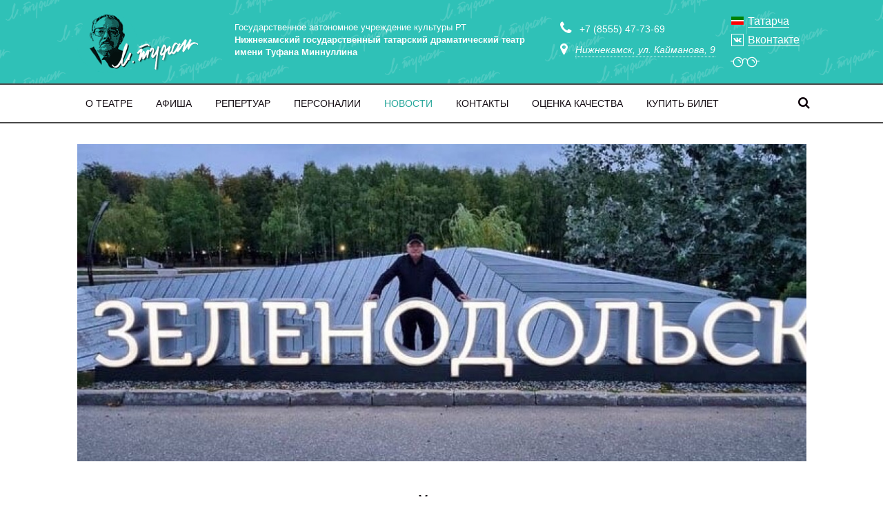

--- FILE ---
content_type: text/html; charset=utf-8
request_url: https://n-theatre.ru/news/news_543.html
body_size: 9147
content:
<!DOCTYPE html>
<html lang="ru">
  <head>
    <meta charset="utf-8">
    <meta http-equiv="X-UA-Compatible" content="IE=edge">
    <meta name="viewport" content="width=device-width, initial-scale=1, user-scalable=no">
        <title>Нижнекамский государственный драматический театр / Новости</title>
    <link rel="apple-touch-icon" sizes="57x57" href="/apple-icon-57x57.png">
    <link rel="apple-touch-icon" sizes="60x60" href="/apple-icon-60x60.png">
    <link rel="apple-touch-icon" sizes="72x72" href="/apple-icon-72x72.png">
    <link rel="apple-touch-icon" sizes="76x76" href="/apple-icon-76x76.png">
    <link rel="apple-touch-icon" sizes="114x114" href="/apple-icon-114x114.png">
    <link rel="apple-touch-icon" sizes="120x120" href="/apple-icon-120x120.png">
    <link rel="apple-touch-icon" sizes="144x144" href="/apple-icon-144x144.png">
    <link rel="apple-touch-icon" sizes="152x152" href="/apple-icon-152x152.png">
    <link rel="apple-touch-icon" sizes="180x180" href="/apple-icon-180x180.png">
    <link rel="icon" type="image/png" sizes="192x192"  href="/android-icon-192x192.png">
    <link rel="icon" type="image/png" sizes="32x32" href="/favicon-32x32.png">
    <link rel="icon" type="image/png" sizes="96x96" href="/favicon-96x96.png">
    <link rel="icon" type="image/png" sizes="16x16" href="/favicon-16x16.png">
    <link rel="manifest" href="/manifest.json">
    <link rel="stylesheet" href="/bvi/css/bvi.min.css" type="text/css">
    <script src="/bvi/js/bvi.min.js"></script>
    <meta name="msapplication-TileColor" content="#ffffff">
    <meta name="msapplication-TileImage" content="/ms-icon-144x144.png">
    <meta name="theme-color" content="#ffffff">
    <meta name=Description content=''>
    <meta name=keywords content=''> 
    <meta name='yandex-verification' content='71495daa1652fa60'>
    <meta name="cmsmagazine" content="15897ba0ea898d04ad637fe7e0bbf2e2"> 
    <link href="/css/bootstrap.min.css" rel="stylesheet">
    <link href="/css/swiper.min.css" rel="stylesheet">
    <link href="/css/font-awesome.css" rel="stylesheet"><link href="/css/animate.min.css"  rel="stylesheet">
    <link href="/css/photoswipe.css"  rel="stylesheet">
    <link rel="stylesheet" href="/img/swiper-skin/default-skin.css">
    <link href="/css/custom.css?v=192" rel="stylesheet">
    <script src="https://ajax.googleapis.com/ajax/libs/jquery/1.11.2/jquery.min.js"></script>
  </head>
  <body>

  <script src="https://pos.gosuslugi.ru/bin/script.min.js"></script> 
<style>
#js-show-iframe-wrapper{position:relative;display:flex;align-items:center;justify-content:center;width:100%;min-width:293px;max-width:100%;background:linear-gradient(138.4deg,#38bafe 26.49%,#2d73bc 79.45%);color:#fff;cursor:pointer}#js-show-iframe-wrapper .pos-banner-fluid *{box-sizing:border-box}#js-show-iframe-wrapper .pos-banner-fluid .pos-banner-btn_2{display:block;width:240px;min-height:56px;font-size:18px;line-height:24px;cursor:pointer;background:#0d4cd3;color:#fff;border:none;border-radius:8px;outline:0}#js-show-iframe-wrapper .pos-banner-fluid .pos-banner-btn_2:hover{background:#1d5deb}#js-show-iframe-wrapper .pos-banner-fluid .pos-banner-btn_2:focus{background:#2a63ad}#js-show-iframe-wrapper .pos-banner-fluid .pos-banner-btn_2:active{background:#2a63ad}@-webkit-keyframes fadeInFromNone{0%{display:none;opacity:0}1%{display:block;opacity:0}100%{display:block;opacity:1}}@keyframes fadeInFromNone{0%{display:none;opacity:0}1%{display:block;opacity:0}100%{display:block;opacity:1}}@font-face{font-family:LatoWebLight;src:url(https://pos.gosuslugi.ru/bin/fonts/Lato/fonts/Lato-Light.woff2) format("woff2"),url(https://pos.gosuslugi.ru/bin/fonts/Lato/fonts/Lato-Light.woff) format("woff"),url(https://pos.gosuslugi.ru/bin/fonts/Lato/fonts/Lato-Light.ttf) format("truetype");font-style:normal;font-weight:400}@font-face{font-family:LatoWeb;src:url(https://pos.gosuslugi.ru/bin/fonts/Lato/fonts/Lato-Regular.woff2) format("woff2"),url(https://pos.gosuslugi.ru/bin/fonts/Lato/fonts/Lato-Regular.woff) format("woff"),url(https://pos.gosuslugi.ru/bin/fonts/Lato/fonts/Lato-Regular.ttf) format("truetype");font-style:normal;font-weight:400}@font-face{font-family:LatoWebBold;src:url(https://pos.gosuslugi.ru/bin/fonts/Lato/fonts/Lato-Bold.woff2) format("woff2"),url(https://pos.gosuslugi.ru/bin/fonts/Lato/fonts/Lato-Bold.woff) format("woff"),url(https://pos.gosuslugi.ru/bin/fonts/Lato/fonts/Lato-Bold.ttf) format("truetype");font-style:normal;font-weight:400}@font-face{font-family:RobotoWebLight;src:url(https://pos.gosuslugi.ru/bin/fonts/Roboto/Roboto-Light.woff2) format("woff2"),url(https://pos.gosuslugi.ru/bin/fonts/Roboto/Roboto-Light.woff) format("woff"),url(https://pos.gosuslugi.ru/bin/fonts/Roboto/Roboto-Light.ttf) format("truetype");font-style:normal;font-weight:400}@font-face{font-family:RobotoWebRegular;src:url(https://pos.gosuslugi.ru/bin/fonts/Roboto/Roboto-Regular.woff2) format("woff2"),url(https://pos.gosuslugi.ru/bin/fonts/Roboto/Roboto-Regular.woff) format("woff"),url(https://pos.gosuslugi.ru/bin/fonts/Roboto/Roboto-Regular.ttf) format("truetype");font-style:normal;font-weight:400}@font-face{font-family:RobotoWebBold;src:url(https://pos.gosuslugi.ru/bin/fonts/Roboto/Roboto-Bold.woff2) format("woff2"),url(https://pos.gosuslugi.ru/bin/fonts/Roboto/Roboto-Bold.woff) format("woff"),url(https://pos.gosuslugi.ru/bin/fonts/Roboto/Roboto-Bold.ttf) format("truetype");font-style:normal;font-weight:400}@font-face{font-family:ScadaWebRegular;src:url(https://pos.gosuslugi.ru/bin/fonts/Scada/Scada-Regular.woff2) format("woff2"),url(https://pos.gosuslugi.ru/bin/fonts/Scada/Scada-Regular.woff) format("woff"),url(https://pos.gosuslugi.ru/bin/fonts/Scada/Scada-Regular.ttf) format("truetype");font-style:normal;font-weight:400}@font-face{font-family:ScadaWebBold;src:url(https://pos.gosuslugi.ru/bin/fonts/Scada/Scada-Bold.woff2) format("woff2"),url(https://pos.gosuslugi.ru/bin/fonts/Scada/Scada-Bold.woff) format("woff"),url(https://pos.gosuslugi.ru/bin/fonts/Scada/Scada-Bold.ttf) format("truetype");font-style:normal;font-weight:400}@font-face{font-family:Geometria;src:url(https://pos.gosuslugi.ru/bin/fonts/Geometria/Geometria.eot);src:url(https://pos.gosuslugi.ru/bin/fonts/Geometria/Geometria.eot?#iefix) format("embedded-opentype"),url(https://pos.gosuslugi.ru/bin/fonts/Geometria/Geometria.woff) format("woff"),url(https://pos.gosuslugi.ru/bin/fonts/Geometria/Geometria.ttf) format("truetype");font-weight:400;font-style:normal}@font-face{font-family:Geometria-ExtraBold;src:url(https://pos.gosuslugi.ru/bin/fonts/Geometria/Geometria-ExtraBold.eot);src:url(https://pos.gosuslugi.ru/bin/fonts/Geometria/Geometria-ExtraBold.eot?#iefix) format("embedded-opentype"),url(https://pos.gosuslugi.ru/bin/fonts/Geometria/Geometria-ExtraBold.woff) format("woff"),url(https://pos.gosuslugi.ru/bin/fonts/Geometria/Geometria-ExtraBold.ttf) format("truetype");font-weight:900;font-style:normal}
</style>

<style>
#js-show-iframe-wrapper{background:var(--pos-banner-fluid-104__background)}#js-show-iframe-wrapper .pos-banner-fluid .pos-banner-btn_2{width:100%;min-height:52px;background:#0d4cd3;color:#fff;font-size:16px;font-family:LatoWeb,sans-serif;font-weight:400;padding:0;line-height:1.2}#js-show-iframe-wrapper .pos-banner-fluid .pos-banner-btn_2:active,#js-show-iframe-wrapper .pos-banner-fluid .pos-banner-btn_2:focus,#js-show-iframe-wrapper .pos-banner-fluid .pos-banner-btn_2:hover{background:#1d5deb}#js-show-iframe-wrapper .bf-104{position:relative;display:grid;grid-template-columns:var(--pos-banner-fluid-104__grid-template-columns);grid-template-rows:var(--pos-banner-fluid-104__grid-template-rows);width:100%;max-width:var(--pos-banner-fluid-104__max-width);box-sizing:border-box;grid-auto-flow:row dense}#js-show-iframe-wrapper .bf-104__decor{background:var(--pos-banner-fluid-104__bg-url) var(--pos-banner-fluid-104__bg-url-position) no-repeat;background-size:cover;background-color:#f8efec;position:relative}#js-show-iframe-wrapper .bf-104__content{display:flex;flex-direction:column;padding:var(--pos-banner-fluid-104__content-padding);grid-row:var(--pos-banner-fluid-104__content-grid-row);background-color:var(--pos-banner-fluid-104__content-bgc)}#js-show-iframe-wrapper .bf-104__description{display:flex;flex-direction:column;margin:var(--pos-banner-fluid-104__description-margin)}#js-show-iframe-wrapper .bf-104__text{margin:var(--pos-banner-fluid-104__text-margin);font-size:var(--pos-banner-fluid-104__text-font-size);line-height:1.3;font-family:LatoWeb,sans-serif;font-weight:700;color:#0b1f33}#js-show-iframe-wrapper .bf-104__text_small{font-size:var(--pos-banner-fluid-104__text-small-font-size);font-weight:400;margin:0}#js-show-iframe-wrapper .bf-104__bottom-wrap{display:flex;flex-direction:row;align-items:center}#js-show-iframe-wrapper .bf-104__logo-wrap{box-shadow:var(--pos-banner-fluid-104__logo-box-shadow);position:absolute;top:var(--pos-banner-fluid-104__logo-wrap-top);left:0;padding:var(--pos-banner-fluid-104__logo-wrap-padding);background:#fff;border-radius:0 0 8px}#js-show-iframe-wrapper .bf-104__logo{width:var(--pos-banner-fluid-104__logo-width);margin-left:1px}#js-show-iframe-wrapper .bf-104__slogan{font-family:LatoWeb,sans-serif;font-weight:700;font-size:var(--pos-banner-fluid-104__slogan-font-size);line-height:1;color:#005ca9}#js-show-iframe-wrapper .bf-104__btn-wrap{width:100%;max-width:var(--pos-banner-fluid-104__button-wrap-max-width)}
</style>
<script>
"use strict";function ownKeys(e,t){var n=Object.keys(e);if(Object.getOwnPropertySymbols){var r=Object.getOwnPropertySymbols(e);t&&(r=r.filter((function(t){return Object.getOwnPropertyDescriptor(e,t).enumerable}))),n.push.apply(n,r)}return n}function _objectSpread(e){for(var t=1;t<arguments.length;t++){var n=null!=arguments[t]?arguments[t]:{};t%2?ownKeys(Object(n),!0).forEach((function(t){_defineProperty(e,t,n[t])})):Object.getOwnPropertyDescriptors?Object.defineProperties(e,Object.getOwnPropertyDescriptors(n)):ownKeys(Object(n)).forEach((function(t){Object.defineProperty(e,t,Object.getOwnPropertyDescriptor(n,t))}))}return e}function _defineProperty(e,t,n){return t in e?Object.defineProperty(e,t,{value:n,enumerable:!0,configurable:!0,writable:!0}):e[t]=n,e}var POS_PREFIX_104="--pos-banner-fluid-104__",posOptionsInitialBanner104={background:"transparent","content-bgc":"#FFFFFF","grid-template-columns":"100%","grid-template-rows":"264px auto","max-width":"1440px","text-font-size":"18px","text-small-font-size":"14px","text-margin":"0 0px 12px 0","description-margin":"0 0 16px 0","button-wrap-max-width":"245px","bg-url":"url('https://pos.gosuslugi.ru/bin/banner-fluid/100/banner-fluid-100-405.svg')","bg-url-position":"center center","content-padding":"36px 24px","logo-wrap-padding":"16px 12px 12px 12px","logo-width":"65px","logo-wrap-top":"0","slogan-font-size":"12px","logo-box-shadow":"none"},setStyles=function(e,t){var n=arguments.length>2&&void 0!==arguments[2]?arguments[2]:POS_PREFIX_104;Object.keys(e).forEach((function(r){t.style.setProperty(n+r,e[r])}))},removeStyles=function(e,t){var n=arguments.length>2&&void 0!==arguments[2]?arguments[2]:POS_PREFIX_100;Object.keys(e).forEach((function(e){t.style.removeProperty(n+e)}))};function changePosBannerOnResize(){var e=document.documentElement,t=_objectSpread({},posOptionsInitialBanner104),n=document.getElementById("js-show-iframe-wrapper"),r=n?n.offsetWidth:document.body.offsetWidth;r>499&&(t["bg-url"]="url('https://pos.gosuslugi.ru/bin/banner-fluid/100/banner-fluid-100-500.svg')"),r>584&&(t["grid-template-rows"]="auto",t["bg-url"]="url('https://pos.gosuslugi.ru/bin/banner-fluid/100/banner-fluid-100-273.svg')",t["text-font-size"]="20px",t["content-padding"]="46px 24px 46px 24px",t["grid-template-columns"]="53% 47%",t["content-grid-row"]="1"),r>649&&(t["bg-url"]="url('https://pos.gosuslugi.ru/bin/banner-fluid/100/banner-fluid-100-558.svg')"),r>799&&(t["text-font-size"]="20px",t["text-small-font-size"]="16px",t["bg-url"]="url('https://pos.gosuslugi.ru/bin/banner-fluid/100/banner-fluid-100-500.svg')"),r>1115&&(t["text-font-size"]="24px",t["text-small-font-size"]="18px",t["content-padding"]="46px 80px 46px 140px",t["bg-url"]="url('https://pos.gosuslugi.ru/bin/banner-fluid/100/banner-fluid-100-720.svg')"),setStyles(t,e)}changePosBannerOnResize(),window.addEventListener("resize",changePosBannerOnResize),window.onunload=function(){var e=document.documentElement,t=_objectSpread({},posOptionsInitialBanner104);window.removeEventListener("resize",changePosBannerOnResize),removeStyles(t,e)};
</script> <script>Widget("https://pos.gosuslugi.ru/form", 306696)</script>
    <div class="page-container">
      <!-- wrap-container -->
      <div class="wrap-container">     
        <header>
          <div class="overmenu-wrapper">
            <div class="container overmenu">
              <a class="navbar-brand" href="/">
                <img alt="logo" data-desktop="/img/logo.png" data-mobile="/img/logo.jpg" src="/img/logo.png">
                <!-- <img alt="logo text" class="logo-text" src="/img/logo-text.gif"> -->
              </a>
              
              <div class="header-text">
                                    Государственное автономное учреждение культуры РТ<br>
                  <b>Нижнекамский государственный татарский драматический театр<br> 
                  имени Туфана Миннуллина</b>
                                </div>
              
              <div class="header-elements">
                <div class="search-mobile">
                    <noindex><a class="search" rel="nofollow" href="/search/"><i class="search__icon fa fa-search"></i></a></noindex>
                </div>
                <div class="phone">
                  <a href="tel:+78555477369"><i class="fa fa-phone"></i></a>
                  <span class="visible-lg visible-md visible-sm">+7 (8555) 47-73-69</span>
                  <div class="map" data-toggle="modal" data-target="#map"><i class="fa fa-map-marker"></i> <span>Нижнекамск, ул. Кайманова, 9</span></div> 
                </div>
                <!--<div class="social-links">
                  <a href="" target=_blank class="instagram"></a>
                  <a href="" target=_blank class="vk"></a>
                  <a href="" target=_blank class="twitter"></a>
                </div>
                -->
                <!-- noindex --><div class="lang" style="margin-top: -10px">
<a href="?lang=eng"><span class="tat line">Татарча</span></a><!-- /noindex -->
                    <a class='vk-2' target='_blank' href='https://vk.com/ngtdt'><span class="line">Вконтакте</span></a>
<div style="position:relative; margin-top: 7px; font-size: 15px; color: #fff ">
<!--<svg style="position:absolute; left: -25px;" height="20px" viewBox="0 0 511 511.9" width="20px" xmlns="http://www.w3.org/2000/svg"><path d="m510.949219 150.5c-1.199219-27.199219-5.597657-45.898438-11.898438-62.101562-6.5-17.199219-16.5-32.597657-29.601562-45.398438-12.800781-13-28.300781-23.101562-45.300781-29.5-16.296876-6.300781-34.898438-10.699219-62.097657-11.898438-27.402343-1.300781-36.101562-1.601562-105.601562-1.601562s-78.199219.300781-105.5 1.5c-27.199219 1.199219-45.898438 5.601562-62.097657 11.898438-17.203124 6.5-32.601562 16.5-45.402343 29.601562-13 12.800781-23.097657 28.300781-29.5 45.300781-6.300781 16.300781-10.699219 34.898438-11.898438 62.097657-1.300781 27.402343-1.601562 36.101562-1.601562 105.601562s.300781 78.199219 1.5 105.5c1.199219 27.199219 5.601562 45.898438 11.902343 62.101562 6.5 17.199219 16.597657 32.597657 29.597657 45.398438 12.800781 13 28.300781 23.101562 45.300781 29.5 16.300781 6.300781 34.898438 10.699219 62.101562 11.898438 27.296876 1.203124 36 1.5 105.5 1.5s78.199219-.296876 105.5-1.5c27.199219-1.199219 45.898438-5.597657 62.097657-11.898438 34.402343-13.300781 61.601562-40.5 74.902343-74.898438 6.296876-16.300781 10.699219-34.902343 11.898438-62.101562 1.199219-27.300781 1.5-36 1.5-105.5s-.101562-78.199219-1.300781-105.5zm-46.097657 209c-1.101562 25-5.300781 38.5-8.800781 47.5-8.601562 22.300781-26.300781 40-48.601562 48.601562-9 3.5-22.597657 7.699219-47.5 8.796876-27 1.203124-35.097657 1.5-103.398438 1.5s-76.5-.296876-103.402343-1.5c-25-1.097657-38.5-5.296876-47.5-8.796876-11.097657-4.101562-21.199219-10.601562-29.398438-19.101562-8.5-8.300781-15-18.300781-19.101562-29.398438-3.5-9-7.699219-22.601562-8.796876-47.5-1.203124-27-1.5-35.101562-1.5-103.402343s.296876-76.5 1.5-103.398438c1.097657-25 5.296876-38.5 8.796876-47.5 4.101562-11.101562 10.601562-21.199219 19.203124-29.402343 8.296876-8.5 18.296876-15 29.398438-19.097657 9-3.5 22.601562-7.699219 47.5-8.800781 27-1.199219 35.101562-1.5 103.398438-1.5 68.402343 0 76.5.300781 103.402343 1.5 25 1.101562 38.5 5.300781 47.5 8.800781 11.097657 4.097657 21.199219 10.597657 29.398438 19.097657 8.5 8.300781 15 18.300781 19.101562 29.402343 3.5 9 7.699219 22.597657 8.800781 47.5 1.199219 27 1.5 35.097657 1.5 103.398438s-.300781 76.300781-1.5 103.300781zm0 0" style="
    fill: #fff;
"></path><path d="m256.449219 124.5c-72.597657 0-131.5 58.898438-131.5 131.5s58.902343 131.5 131.5 131.5c72.601562 0 131.5-58.898438 131.5-131.5s-58.898438-131.5-131.5-131.5zm0 216.800781c-47.097657 0-85.300781-38.199219-85.300781-85.300781s38.203124-85.300781 85.300781-85.300781c47.101562 0 85.300781 38.199219 85.300781 85.300781s-38.199219 85.300781-85.300781 85.300781zm0 0" style="
    fill: #fff;
"></path><path d="m423.851562 119.300781c0 16.953125-13.746093 30.699219-30.703124 30.699219-16.953126 0-30.699219-13.746094-30.699219-30.699219 0-16.957031 13.746093-30.699219 30.699219-30.699219 16.957031 0 30.703124 13.742188 30.703124 30.699219zm0 0" style="
    fill: #fff;
"></path></svg>-->
<!--<a href="https://www.instagram.com/tufan_teatr/" target="_blank" style="border-bottom: solid 1px #fff">Инстаграм</a>-->
    <a href="#" class="bvi-open" title="Версия сайта для слабовидящих">
<svg style="position:absolute; left: -25px; top: -7px; width: 42px; fill: #fff"  xmlns="http://www.w3.org/2000/svg" xmlns:xlink="http://www.w3.org/1999/xlink" x="0px" y="0px"
	 viewBox="0 0 64 64" enable-background="new 0 0 64 64" xml:space="preserve">
<g id="Glasses_2_">
	<path d="M47.4043007,26.2632008c-0.5321999-0.0370998-1.0321999,0.3680992-1.0762024,0.9179001
		c-0.0438995,0.5507984,0.3672028,1.032299,0.9180031,1.0761986c2.6620979,0.2119007,4.0214996,1.5860004,4.4062996,4.4540997
		c0.0672989,0.5030022,0.4969978,0.8672028,0.9902,0.8672028c0.0438995,0,0.0888977-0.002903,0.1337967-0.0088005
		c0.547802-0.0732002,0.9316025-0.5771027,0.8584023-1.1240005C53.1231003,28.6313,51.0263977,26.5513,47.4043007,26.2632008z"/>
	<path d="M16.652401,26.2632008C16.1035004,26.2261009,15.6201,26.6313,15.5762005,27.1811008
		c-0.0439997,0.5507984,0.3671999,1.032299,0.9179993,1.0761986c2.6630001,0.2119007,4.0214005,1.585001,4.405201,4.4540997
		c0.0674,0.5020027,0.4960995,0.8672028,0.9902992,0.8672028c0.0438995,0,0.0888004-0.002903,0.1338005-0.0088005
		c0.5468006-0.0732002,0.9316006-0.5762024,0.858408-1.1240005C22.3721008,28.6322994,20.2763996,26.5522003,16.652401,26.2632008z"
		/>
	<path d="M63,28.9204006h-4.9604988c-1.3409004-4.6570015-5.6318016-8.0771008-10.7143021-8.0771008
		c-4.3419991,0-8.1032906,2.4990005-9.9459,6.1293011c-0.8866005-1.8055-2.5682983-3.5776005-5.4309998-3.5776005
		c-2.8613911,0-4.5425987,1.7719994-5.4291992,3.5774994c-1.8425999-3.6301994-5.603899-6.1292-9.9457989-6.1292
		c-5.0825005,0-9.3735008,3.4200993-10.7143002,8.0771008H1.0000008c-0.5527,0-1,0.4473-1,1s0.4473,1,1,1h4.4716997
		c-0.0342999,0.3554001-0.0546999,0.7147999-0.0546999,1.0790997c0,6.152401,5.0049086,11.1571999,11.1563005,11.1571999
		c6.1512985,0,11.1561985-5.0047989,11.1561985-11.1571999c0-0.6299-0.0650005-1.2437-0.1658001-1.8455009
		c0.0778008-0.1209984,0.1365013-0.2558994,0.1569996-0.4083996c0.0244007-0.1777,0.6299-4.3505993,4.2276001-4.3505993
		c3.5996094,0,4.2050018,4.1728992,4.2285004,4.3477001c0.0196991,0.1521988,0.0807991,0.2852001,0.1587982,0.4062996
		c-0.1013985,0.6033001-0.1665993,1.2187996-0.1665993,1.8505001c0,6.152401,5.0048027,11.1571999,11.1562004,11.1571999
		s11.1562996-5.0047989,11.1562996-11.1571999c0-0.3642998-0.020401-0.7236996-0.0546989-1.0790997H63c0.5527992,0,1-0.4473,1-1
		S63.5527992,28.9204006,63,28.9204006z M16.5733013,41.1567001c-5.0489006,0-9.1563005-4.1083984-9.1563005-9.1571999
		s4.1073999-9.1562004,9.1563005-9.1562004c5.0487995,0,9.1561985,4.1074009,9.1561985,9.1562004
		S21.6221008,41.1567001,16.5733013,41.1567001z M47.3251991,41.1567001c-5.0487976,0-9.1562004-4.1083984-9.1562004-9.1571999
		s4.1074028-9.1562004,9.1562004-9.1562004s9.1562996,4.1074009,9.1562996,9.1562004S52.3740005,41.1567001,47.3251991,41.1567001z"
		/>
</g>
</svg>
     </a>
</div>
                </div>
              </div>
            </div>
          </div>
          <nav class="navbar navbar-default border-bottom-menu">
            <div class="container">
              <div class="navbar-header">
                <button type="button" class="navbar-toggle collapsed" data-toggle="collapse" data-target="#bs-example-navbar-collapse-1">
                  <span class="icon-bar"></span>
                  <span class="icon-bar"></span>
                  <span class="icon-bar"></span>
                </button>
              </div>              

              <!-- navbar-collapse -->
              <div class="collapse navbar-collapse" id="bs-example-navbar-collapse-1">
                <ul class="nav navbar-nav navbar-fixed-left" style="display: flex">
                  <li><a href="/about/"><span>О театре</span></a></li><li><a href="/afisha/"><span>Афиша</span></a></li><li><a href="/repertoire/"><span>Репертуар</span></a></li><li><a href="/offstage/"><span>Персоналии</span></a></li><li><a class="active" href="/news/"><span>Новости</span></a></li><li><a href="/contacts/"><span>Контакты</span></a></li><li><a href="http://bus.gov.ru/pub/organizations/409320"><span>Оценка качества</span></a></li><li><a href="https://bileton.ru/object?id=1314"><span>Купить билет</span></a></li>                </ul>
                <!-- noindex -->
                <noindex><a class="search hidden-xs" rel="nofollow" href="/search/"><i class="search__icon fa fa-search"></i></a></noindex>
                <!-- /noindex -->
              </div><!-- /.navbar-collapse -->
            </div><!-- /.container -->
          </nav>  
                </header>
        <!-- center -->
        <!-- content --> 
        <div class="title-mobile visible-xs-block"><h1>Новости</h1></div>
        <div class="container">     <div class="show-inner-page">
        <div class="cover" style="background: url(/netcat_files/8/29/IMG_4693.JPG) center center no-repeat; background-size: cover;"></div>            <div class="col-md-12 news-inner clearfix">                
                <h1>Гастроли в Зеленодольском районе</h1>
                            <div class="lead"><p>&nbsp; &nbsp;С 19 по 23 сентября состоялись гастроли в Зеленодольском районе. Наши артисты выступили на сцене музыкальной школы г. Зеленодольска, в деревнях Молвино, Татарское Танаево комедией Т. Миннуллина &quot;Хитрые девушки&quot;, а также в школах города детским спектаклем Е. Чеповецкого &quot;Самый лучший день&quot;. Спасибо за теплые аплодисменты, дорогие зрители!&nbsp; (2021 год)</p></div>              <div class="show-img text-center photobox"><figure><a data-size="800x530" href="/netcat_files/multifile/2612/IMG_4693.JPG"><img src="/netcat_files/multifile/2612/preview_IMG_4693.JPG"></a></figure><figure><a data-size="800x530" href="/netcat_files/multifile/2612/IMG_4694.JPG"><img src="/netcat_files/multifile/2612/preview_IMG_4694.JPG"></a></figure><figure><a data-size="800x530" href="/netcat_files/multifile/2612/IMG_4695.JPG"><img src="/netcat_files/multifile/2612/preview_IMG_4695.JPG"></a></figure><figure><a data-size="800x530" href="/netcat_files/multifile/2612/IMG_4696.JPG"><img src="/netcat_files/multifile/2612/preview_IMG_4696.JPG"></a></figure><figure><a data-size="800x530" href="/netcat_files/multifile/2612/IMG_4697.JPG"><img src="/netcat_files/multifile/2612/preview_IMG_4697.JPG"></a></figure></div>                          </div>
    </div></div>
<!-- Root element of PhotoSwipe -->
<div class="pswp" tabindex="-1" role="dialog" aria-hidden="true">

    <!-- Background of PhotoSwipe -->
    <div class="pswp__bg"></div>

    <!-- Slides wrapper with overflow:hidden. -->
    <div class="pswp__scroll-wrap">

        <!-- Container that holds slides. 
            PhotoSwipe keeps only 3 of them in the DOM to save memory.
            Don't modify these 3 pswp__item elements, data is added later on. -->
        <div class="pswp__container">
            <div class="pswp__item"></div>
            <div class="pswp__item"></div>
            <div class="pswp__item"></div>
        </div>

        <!-- Default (PhotoSwipeUI_Default) interface on top of sliding area. Can be changed. -->
        <div class="pswp__ui pswp__ui--hidden">

            <div class="pswp__top-bar">

                <!--  Controls are self-explanatory. Order can be changed. -->

                <div class="pswp__counter"></div>

                <button class="pswp__button pswp__button--close" title="Close (Esc)"></button>

                <button class="pswp__button pswp__button--share" title="Share"></button>

                <button class="pswp__button pswp__button--fs" title="Toggle fullscreen"></button>

                <button class="pswp__button pswp__button--zoom" title="Zoom in/out"></button>

                <!-- Preloader demo http://codepen.io/dimsemenov/pen/yyBWoR -->
                <!-- element will get class pswp__preloader--active when preloader is running -->
                <div class="pswp__preloader">
                    <div class="pswp__preloader__icn">
                      <div class="pswp__preloader__cut">
                        <div class="pswp__preloader__donut"></div>
                      </div>
                    </div>
                </div>
            </div>

            <div class="pswp__share-modal pswp__share-modal--hidden pswp__single-tap">
                <div class="pswp__share-tooltip"></div> 
            </div>

            <button class="pswp__button pswp__button--arrow--left" title="Previous (arrow left)">
            </button>

            <button class="pswp__button pswp__button--arrow--right" title="Next (arrow right)">
            </button>

            <div class="pswp__caption">
                <div class="pswp__caption__center"></div>
            </div>

        </div>

    </div>

</div>
<!-- /.photoswiper initialize -->
        <!-- /content -->
        <!-- /.center -->
      </div>
      <!-- /.wrap-container -->
                <nav class="navbar navbar-default visible-lg visible-md visible-sm">
            <div class="container"> 
              <ul class="nav navbar-nav">
                <li><a href="/about/"><span>О театре</span></a></li><li><a href="/afisha/"><span>Афиша</span></a></li><li><a href="/repertoire/"><span>Репертуар</span></a></li><li><a href="/offstage/"><span>Персоналии</span></a></li><li><a class="active" href="/news/"><span>Новости</span></a></li><li><a href="/contacts/"><span>Контакты</span></a></li><li><a href="http://bus.gov.ru/pub/organizations/409320"><span>Оценка качества</span></a></li><li><a href="https://bileton.ru/object?id=1314"><span>Купить билет</span></a></li>              </ul>             
            </div>
          </nav>
      
      <footer>
        <div class="container">
          <div class="header-elements">        
            <!--<div class="social-links ">
                <a href="" target=_blank class="instagram"></a>
                <a href="" target=_blank class="vk"></a>
                <a href="" target=_blank class="twitter"></a>
            </div>-->  
            <div class="phone">
              <a href="tel:+78555477369"><i class="fa fa-phone"></i></a>
              <span>+7 (8555) 47-73-69</span>
            </div>                       
          </div>   
          <div class="pull-right dev"><a href="http://www.lokva.ru"><span class="line">Создание сайтов</span></a> &mdash; <a target=_blank href="http://www.lokva.ru"><span class="text-uppercase">Lokva</span></a></div>      
        </div>
      </footer>
      
      
      
<div id="js-show-iframe-wrapper">
<div class="pos-banner-fluid bf-104">

  <div class="bf-104__decor">
    <div class="bf-104__logo-wrap">
      <img class="bf-104__logo" src="https://pos.gosuslugi.ru/bin/banner-fluid/gosuslugi-logo-blue.svg"
        alt="Госуслуги" />
      <div class="bf-104__slogan">Решаем вместе</div>
    </div>
  </div>
  <div class="bf-104__content">
    <div class="bf-104__description">
      <span class="bf-104__text">
        Сложности с получением «Пушкинской карты» или приобретением билетов? Знаете, как улучшить работу учреждений культуры?
      </span>
      <span class="bf-104__text bf-104__text_small">
        Напишите&nbsp;— решим!
      </span>
    </div>

    <div class="bf-104__bottom-wrap">
      <div class="bf-104__btn-wrap">
        <!-- pos-banner-btn_2 не удалять; другие классы не добавлять -->
        <button class="pos-banner-btn_2" type="button">Написать
        </button>
      </div>
    </div>
  </div>

</div>
</div>      
      
      
      
      
      
      
    </div>


    <div id="map" class="modal fade">
      <div class="modal-dialog modal-lg">
        <div class="modal-content">
          <button type="button" class="close" data-dismiss="modal" aria-label="Close"><i class="fa fa-times fa-2x"></i></button>
          <div id="map-content"></div>
        </div>
      </div>
    </div>   
    
    
    <!--<link href="http://fonts.googleapis.com/css?family=Roboto:500&subset=latin,cyrillic" rel="stylesheet" type="text/css">
    <link href="http://fonts.googleapis.com/css?family=PT+Sans&subset=cyrillic,latin" rel="stylesheet" type="text/css">-->
    <!-- Yandex.Metrika counter -->
<script type="text/javascript" >
   new isvek.Bvi();
   (function(m,e,t,r,i,k,a){m[i]=m[i]||function(){(m[i].a=m[i].a||[]).push(arguments)};
   m[i].l=1*new Date();k=e.createElement(t),a=e.getElementsByTagName(t)[0],k.async=1,k.src=r,a.parentNode.insertBefore(k,a)})
   (window, document, "script", "https://mc.yandex.ru/metrika/tag.js", "ym");

   ym(67216165, "init", {
        clickmap:true,
        trackLinks:true,
        accurateTrackBounce:true,
        webvisor:true
   });
</script>
<noscript><div><img src="https://mc.yandex.ru/watch/67216165" style="position:absolute; left:-9999px;" alt="" /></div></noscript>
<!-- /Yandex.Metrika counter -->
<script type="text/javascript" src="https://pro.culture.ru/scripts/widgets/api.js?6450"></script>
<!-- EIPSK Widget -->
<!--<script type="text/javascript">
	EIPSK.Widgets.ModalDialog('tnrm7749fbt2zv3k');
</script>-->
    <script async src="https://culturaltracking.ru/static/js/spxl.js?pixelId=23833" data-pixel-id="23833"></script>
    <script defer src="/js/bootstrap.min.js"></script>
    <script defer src="/js/ie10-viewport-bug-workaround.js"></script>  
    <script defer src="/js/swiper.jquery.min.js" type="text/javascript"></script>
    <script defer src="/js/custom.js?v=18" type="text/javascript"></script>   
    <script defer src="/js/photoswipe.min.js"></script> 
    <script defer src="/js/photoswipe-ui-default.min.js"></script> 
    <script src="http://api-maps.yandex.ru/2.0-stable/?load=package.full&lang=ru-RU&onload=init" type="text/javascript"></script>
      </body>
</html>

--- FILE ---
content_type: application/javascript
request_url: https://n-theatre.ru/js/custom.js?v=18
body_size: 4144
content:
$(function(){ 
  // mobile menu
  $(".navbar-toggle").click(function() {
    if($(this).hasClass("open")) {
      $(this).removeClass("open");
      $("body").css("overflow", "auto").find(".modal-backdrop").remove();      
    }
    else {
      $(this).addClass("open");
      $("body").css("overflow", "hidden").append('<div class="modal-backdrop fade in" style="z-index: 3; min-height:101%;"></div>');
    }
  });
  
  // features bg of main slider
  setTimeout(function() {
      fbg();
  }, 50);

	// main slider 
    var mySwiper = new Swiper ('.swiper-container', {
      loop: true,
      autoplay: 5000,  
      effect: 'fade',
      direction: 'horizontal',
  	  grabCursor: true,
      autoplayDisableOnInteraction: false,
  	  // paginationClickable: true,
  	  // pagination: '.swiper-pagination',
      //nextButton: '.swiper-button-next',
      //prevButton: '.swiper-button-prev',
      
      onSlideChangeEnd: function() {
          fbg();
      }
    }); 
    
    $("div.swiper-button-prev").click(function(){
		mySwiper.slidePrev();
	});

	$("div.swiper-button-next").click(function(){
		mySwiper.slideNext();
	});

    // effect 
    $(".swiper-container").mouseenter(function() {
    	$(".swiper-button-next").removeClass("fadeOutRight").addClass("fadeInRight").show();
    	$(".swiper-button-prev").removeClass("fadeOutLeft").addClass("fadeInLeft").show();
    })
    .mouseleave(function() {
    	$(".swiper-button-next").removeClass("fadeInRight").addClass("fadeOutRight");
    	$(".swiper-button-prev").removeClass("fadeInLeft").addClass("fadeOutLeft");    	
    });
    // end main slider 

    // show slider 
    showSlides();

    // replace logo 
    replaceLogo();

    $("body #mapcontacts:last").remove();

  // show slider and replace logo for resize window 
	window.onresize = function(event) {
    	showSlides();	
      replaceLogo();
	}  
	 // end show slider 

  $("div.tabs .tabcontent:first, div.tabs .tabcontent:first .tabcontent:first").animate({opacity: "show" }, 700);

  $("ul.tabs li").click(function() {
    var number = $(this).index();
    console.log(number);
    $(this).parent().find("li").removeClass("active");
    $(this).addClass("active");
    
    if($(this).parent().hasClass("month") === true) 
    {
      $(this).parents("div.tabs div.tabs").find("> .tabcontent").hide();
      $(this).parents("div.tabs div.tabs").find("> .tabcontent").eq(number).animate({opacity: "show" }, 1000);    
    }
    else
    {
      $(this).parents("div.tabs").find("> .tabcontent").hide();
      $(this).parents("div.tabs").find("> .tabcontent").eq(number).animate({opacity: "show" }, 1000);    
      $(this).parents("div.tabs").find("> .tabcontent").eq(number).find(".tabcontent:first").animate({opacity: "show" }, 1000);
    }

    
  }); 
  
  /*$("div.tabs div.tabs ul.tabs li").click(function() {

  });*/

  $("span.view-all").click(function() {
    $(this).animate({opacity: "hide" }, 100, function() {
      $(this).parent().find(".hidden-info").animate({height: "show" }, 300);
    });
  });

});

function init() {  
  var myMap = new ymaps.Map('map-content', {
    center: [55.78935528, 49.11331300],
    zoom: 16,
    //behaviors: ['scrollZoom'],
  });

  // var myMapcontacts = new ymaps.Map('mapcontacts', {
  //   center: [55.78935528, 49.11331300],
  //   zoom: 16,
  //   //behaviors: ['scrollZoom'],
  // });
  
  //myMapcontacts.behaviors.disable('drag');

  var myPlacemark = new ymaps.Placemark([55.655507,51.8422823,17], {balloonContent: '<strong>Нижнекамский татарский драматический театр</strong>'});  

  myMap.geoObjects.add(myPlacemark);
 // myMapcontacts.geoObjects.add(myPlacemark);
  myPlacemark.balloon.open();
}

function initContacts() {  
  var myMapcontacts = new ymaps.Map('mapcontacts', {
    center: [55.655507,51.8422823,17],
    zoom: 16,
    //behaviors: ['scrollZoom'],
  });

  var myPlacemark = new ymaps.Placemark([55.655507,51.8422823,17], {balloonContent: '<strong>Нижнекамский татарский драматический театр</strong>'});  
  myMapcontacts.geoObjects.add(myPlacemark);
  myPlacemark.balloon.open();
}

function showSlides() {
	var slidesPerView = (window.innerWidth > 1102) ? 3 : 1;

	var mySwiperShow = new Swiper ('.swiper-container-show', {
		slidesPerView: slidesPerView,
		grabCursor: true
	}); 
}

function replaceLogo() {
  var mobile = $(".navbar-brand > img:first").attr("data-mobile"),
      desktop = $(".navbar-brand > img:first").attr("data-desktop");
  if(window.innerWidth <= 767) {
    $(".navbar-brand > img:first").attr("src", mobile);
  }
  else if(window.innerWidth >= 768) {
    $(".navbar-brand > img:first").attr("src", desktop);
  }
}






/*
ymaps.ready(init);

var myMap;

function init () {
    // Инициализация табов.
    // После исполнения команды tab-2 получит style='display:none'.
    // Карта будет инициализированная, но будет иметь нулевой размер.
    // В данном случае это хорошо, так как невидимая карта не будет загружать невидимые тайлы.
    $('#tabs').tabs();
    myMap = new ymaps.Map('tab-2', {
        center: [55.76, 37.64], // Москва
        zoom: 10
    });

    // В момент показа нового таба будем пересчитывать размер карты.
    // Карта примет максимально возможные значения при активации ее таба,
    // и нулевые как только будет выбран первый таб.
    // Требуется слушать именно tabsshow, а не tabsselect, так как требуется
    // чтобы элемент, где располагается карта, уже был виден.
    $('#tabs').bind('tabsshow', function (event, ui) {
        myMap.container.fitToViewport();
    });
}

*/

var initPhotoSwipeFromDOM = function(gallerySelector) {

		// parse slide data (url, title, size ...) from DOM elements 
		// (children of gallerySelector)
		var parseThumbnailElements = function(el) {
		    var thumbElements = el.childNodes,
		        numNodes = thumbElements.length,
		        items = [],
		        figureEl,
		        childElements,
		        linkEl,
		        size,
		        item;

		    for(var i = 0; i < numNodes; i++) {


		        figureEl = thumbElements[i]; // <figure> element

		        // include only element nodes 
		        if(figureEl.nodeType !== 1) {
					continue;
		        }

				linkEl = figureEl.children[0]; // <a> element
				
		        size = linkEl.getAttribute('data-size').split('x');

		        // create slide object
		        item = {
					src: linkEl.getAttribute('href'),
					w: parseInt(size[0], 10),
					h: parseInt(size[1], 10)
		        };

		        

		        if(figureEl.children.length > 1) {
		        	// <figcaption> content
		          	item.title = figureEl.children[1].innerHTML; 
		        }
	 
		        if(linkEl.children.length > 0) {
		        	// <img> thumbnail element, retrieving thumbnail url
					item.msrc = linkEl.children[0].getAttribute('src');
		        } 
		       
				item.el = figureEl; // save link to element for getThumbBoundsFn
		        items.push(item);
		    }

		    return items;
		};

		// find nearest parent element
		var closest = function closest(el, fn) {
		    return el && ( fn(el) ? el : closest(el.parentNode, fn) );
		};

		// triggers when user clicks on thumbnail
		var onThumbnailsClick = function(e) {
		    e = e || window.event;
		    e.preventDefault ? e.preventDefault() : e.returnValue = false;

		    var eTarget = e.target || e.srcElement;

		    var clickedListItem = closest(eTarget, function(el) {
		        return (el.tagName && el.tagName.toUpperCase() === 'FIGURE');
		    });

		    if(!clickedListItem) {
		        return;
		    }


		    // find index of clicked item
		    var clickedGallery = clickedListItem.parentNode,
		    	childNodes = clickedListItem.parentNode.childNodes,
		        numChildNodes = childNodes.length,
		        nodeIndex = 0,
		        index;

		    for (var i = 0; i < numChildNodes; i++) {
		        if(childNodes[i].nodeType !== 1) { 
		            continue; 
		        }

		        if(childNodes[i] === clickedListItem) {
		            index = nodeIndex;
		            break;
		        }
		        nodeIndex++;
		    }



		    if(index >= 0) {
		        openPhotoSwipe( index, clickedGallery );
		    }
		    return false;
		};

		// parse picture index and gallery index from URL (#&pid=1&gid=2)
		var photoswipeParseHash = function() {
			var hash = window.location.hash.substring(1),
		    params = {};

		    if(hash.length < 5) {
		        return params;
		    }

		    var vars = hash.split('&');
		    for (var i = 0; i < vars.length; i++) {
		        if(!vars[i]) {
		            continue;
		        }
		        var pair = vars[i].split('=');  
		        if(pair.length < 2) {
		            continue;
		        }           
		        params[pair[0]] = pair[1];
		    }

		    if(params.gid) {
		    	params.gid = parseInt(params.gid, 10);
		    }

		    if(!params.hasOwnProperty('pid')) {
		        return params;
		    }
		    params.pid = parseInt(params.pid, 10);
		    return params;
		};

		var openPhotoSwipe = function(index, galleryElement, disableAnimation) {
		    var pswpElement = document.querySelectorAll('.pswp')[0],
		        gallery,
		        options,
		        items;

			items = parseThumbnailElements(galleryElement);

		    // define options (if needed)
		    options = {
		        index: index,		        

				// define gallery index (for URL)
		        galleryUID: galleryElement.getAttribute('data-pswp-uid'),

		        getThumbBoundsFn: function(index) {
		            // See Options -> getThumbBoundsFn section of docs for more info
		            var thumbnail = items[index].el.getElementsByTagName('img')[0], // find thumbnail
		                pageYScroll = window.pageYOffset || document.documentElement.scrollTop,
		                rect = thumbnail.getBoundingClientRect(); 

		            return {x:rect.left, y:rect.top + pageYScroll, w:rect.width};
		        },


		  //        addCaptionHTMLFn: function(item, captionEl, isFake) {
				// 		if(!item.title) {
				// 			captionEl.children[0].innerText = '';
				// 			return false;
				// 		}
				// 		captionEl.children[0].innerHTML = item.title +  '<br/><small>Photo: ' + item.author + '</small>';
				// 		return true;
				// }, 
		        // history & focus options are disabled on CodePen
	           	// remove these lines in real life: 
			   // historyEnabled: false,
			   // focus: false	

		    };

		   	options.captionEl = true;
			options.fullscreenEl = false;
			options.shareEl = false;
			options.bgOpacity = 0.85;
			options.tapToClose = true;
			options.tapToToggleControls = false;

		    if(disableAnimation) {
		        options.showAnimationDuration = 0;
		    }

		    // Pass data to PhotoSwipe and initialize it
		    gallery = new PhotoSwipe( pswpElement, PhotoSwipeUI_Default, items, options);
		    gallery.init();
		};

		// loop through all gallery elements and bind events
		var galleryElements = document.querySelectorAll( gallerySelector );

		for(var i = 0, l = galleryElements.length; i < l; i++) {
			galleryElements[i].setAttribute('data-pswp-uid', i+1);
			galleryElements[i].onclick = onThumbnailsClick;
		}

		// Parse URL and open gallery if it contains #&pid=3&gid=1
		var hashData = photoswipeParseHash();
		if(hashData.pid > 0 && hashData.gid > 0) {
			openPhotoSwipe( hashData.pid - 1 ,  galleryElements[ hashData.gid - 1 ], true );
		}
	};

	// execute above function
	initPhotoSwipeFromDOM('.photobox');
    
// features bg swiper
var fbg = function() {
      var currentSwiper = $('.swiper-main .swiper-slide-active img').attr('src');
      $('.swiper-container-wrapper__bg').css({'opacity':'1','background-image':'url('+currentSwiper+')'});
      
      return currentSwiper;
}